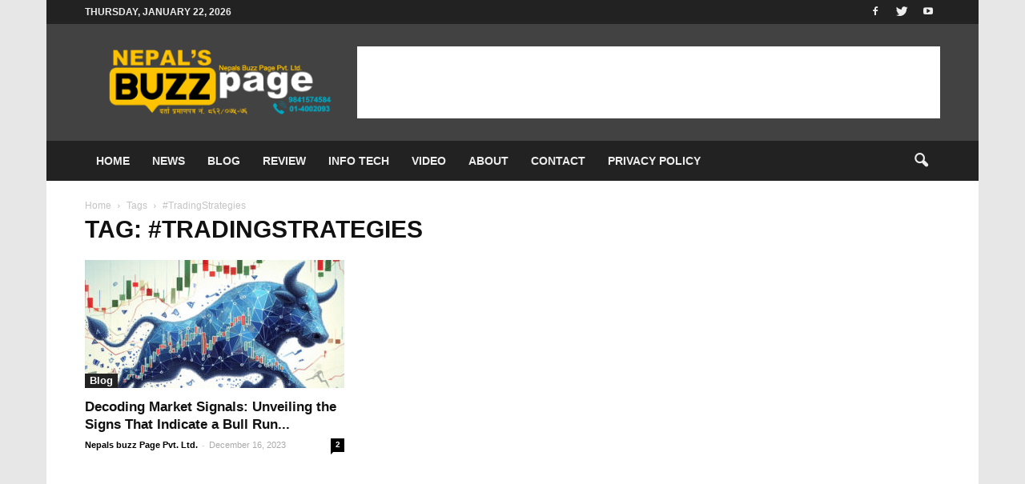

--- FILE ---
content_type: text/html; charset=UTF-8
request_url: https://nepalsbuzzpage.com/tag/tradingstrategies/
body_size: 16039
content:
<!doctype html >
<!--[if IE 8]>    <html class="ie8" lang="en"> <![endif]-->
<!--[if IE 9]>    <html class="ie9" lang="en"> <![endif]-->
<!--[if gt IE 8]><!--> <html lang="en-US"> <!--<![endif]-->
<head>
	
<!-- Google tag (gtag.js) -->
<script async src="https://www.googletagmanager.com/gtag/js?id=G-TSL2CVNCG6"></script>
<script>
  window.dataLayer = window.dataLayer || [];
  function gtag(){dataLayer.push(arguments);}
  gtag('js', new Date());

  gtag('config', 'G-TSL2CVNCG6');
</script>

<script async="async" src="//pagead2.googlesyndication.com/pagead/js/adsbygoogle.js"></script>
<script>
  (adsbygoogle = window.adsbygoogle || []).push({
    google_ad_client: "ca-pub-8244104146990292",
    enable_page_level_ads: true
  });
</script>
<script data-ad-client="ca-pub-8244104146990292" async="async" src="https://pagead2.googlesyndication.com/pagead/js/adsbygoogle.js"></script>
	
    <title>#TradingStrategies | Nepals Buzz Pages</title>
    <meta charset="UTF-8" />
    <meta name="viewport" content="width=device-width, initial-scale=1.0">
    <link rel="pingback" href="https://nepalsbuzzpage.com/xmlrpc.php" />
     <link rel="stylesheet" href="https://nepalsbuzzpage.com/wp-content/themes/nepalsbuzz/nepalsbuzz.css" media="screen" type="text/css" />
    <meta name='robots' content='max-image-preview:large' />
<link rel="icon" type="image/png" href="http://www.nepalsbuzzpage.com/wp-content/uploads/2017/03/favicon.png"><link rel='dns-prefetch' href='//fonts.googleapis.com' />
<link rel="alternate" type="application/rss+xml" title="Nepals Buzz Pages &raquo; Feed" href="https://nepalsbuzzpage.com/feed/" />
<link rel="alternate" type="application/rss+xml" title="Nepals Buzz Pages &raquo; Comments Feed" href="https://nepalsbuzzpage.com/comments/feed/" />
<link rel="alternate" type="application/rss+xml" title="Nepals Buzz Pages &raquo; #TradingStrategies Tag Feed" href="https://nepalsbuzzpage.com/tag/tradingstrategies/feed/" />
<script type="text/javascript">
window._wpemojiSettings = {"baseUrl":"https:\/\/s.w.org\/images\/core\/emoji\/14.0.0\/72x72\/","ext":".png","svgUrl":"https:\/\/s.w.org\/images\/core\/emoji\/14.0.0\/svg\/","svgExt":".svg","source":{"concatemoji":"https:\/\/nepalsbuzzpage.com\/wp-includes\/js\/wp-emoji-release.min.js?ver=6.2.8"}};
/*! This file is auto-generated */
!function(e,a,t){var n,r,o,i=a.createElement("canvas"),p=i.getContext&&i.getContext("2d");function s(e,t){p.clearRect(0,0,i.width,i.height),p.fillText(e,0,0);e=i.toDataURL();return p.clearRect(0,0,i.width,i.height),p.fillText(t,0,0),e===i.toDataURL()}function c(e){var t=a.createElement("script");t.src=e,t.defer=t.type="text/javascript",a.getElementsByTagName("head")[0].appendChild(t)}for(o=Array("flag","emoji"),t.supports={everything:!0,everythingExceptFlag:!0},r=0;r<o.length;r++)t.supports[o[r]]=function(e){if(p&&p.fillText)switch(p.textBaseline="top",p.font="600 32px Arial",e){case"flag":return s("\ud83c\udff3\ufe0f\u200d\u26a7\ufe0f","\ud83c\udff3\ufe0f\u200b\u26a7\ufe0f")?!1:!s("\ud83c\uddfa\ud83c\uddf3","\ud83c\uddfa\u200b\ud83c\uddf3")&&!s("\ud83c\udff4\udb40\udc67\udb40\udc62\udb40\udc65\udb40\udc6e\udb40\udc67\udb40\udc7f","\ud83c\udff4\u200b\udb40\udc67\u200b\udb40\udc62\u200b\udb40\udc65\u200b\udb40\udc6e\u200b\udb40\udc67\u200b\udb40\udc7f");case"emoji":return!s("\ud83e\udef1\ud83c\udffb\u200d\ud83e\udef2\ud83c\udfff","\ud83e\udef1\ud83c\udffb\u200b\ud83e\udef2\ud83c\udfff")}return!1}(o[r]),t.supports.everything=t.supports.everything&&t.supports[o[r]],"flag"!==o[r]&&(t.supports.everythingExceptFlag=t.supports.everythingExceptFlag&&t.supports[o[r]]);t.supports.everythingExceptFlag=t.supports.everythingExceptFlag&&!t.supports.flag,t.DOMReady=!1,t.readyCallback=function(){t.DOMReady=!0},t.supports.everything||(n=function(){t.readyCallback()},a.addEventListener?(a.addEventListener("DOMContentLoaded",n,!1),e.addEventListener("load",n,!1)):(e.attachEvent("onload",n),a.attachEvent("onreadystatechange",function(){"complete"===a.readyState&&t.readyCallback()})),(e=t.source||{}).concatemoji?c(e.concatemoji):e.wpemoji&&e.twemoji&&(c(e.twemoji),c(e.wpemoji)))}(window,document,window._wpemojiSettings);
</script>
<style type="text/css">
img.wp-smiley,
img.emoji {
	display: inline !important;
	border: none !important;
	box-shadow: none !important;
	height: 1em !important;
	width: 1em !important;
	margin: 0 0.07em !important;
	vertical-align: -0.1em !important;
	background: none !important;
	padding: 0 !important;
}
</style>
	<link rel='stylesheet' id='wp-block-library-css' href='https://nepalsbuzzpage.com/wp-includes/css/dist/block-library/style.min.css?ver=6.2.8' type='text/css' media='all' />
<link rel='stylesheet' id='classic-theme-styles-css' href='https://nepalsbuzzpage.com/wp-includes/css/classic-themes.min.css?ver=6.2.8' type='text/css' media='all' />
<style id='global-styles-inline-css' type='text/css'>
body{--wp--preset--color--black: #000000;--wp--preset--color--cyan-bluish-gray: #abb8c3;--wp--preset--color--white: #ffffff;--wp--preset--color--pale-pink: #f78da7;--wp--preset--color--vivid-red: #cf2e2e;--wp--preset--color--luminous-vivid-orange: #ff6900;--wp--preset--color--luminous-vivid-amber: #fcb900;--wp--preset--color--light-green-cyan: #7bdcb5;--wp--preset--color--vivid-green-cyan: #00d084;--wp--preset--color--pale-cyan-blue: #8ed1fc;--wp--preset--color--vivid-cyan-blue: #0693e3;--wp--preset--color--vivid-purple: #9b51e0;--wp--preset--gradient--vivid-cyan-blue-to-vivid-purple: linear-gradient(135deg,rgba(6,147,227,1) 0%,rgb(155,81,224) 100%);--wp--preset--gradient--light-green-cyan-to-vivid-green-cyan: linear-gradient(135deg,rgb(122,220,180) 0%,rgb(0,208,130) 100%);--wp--preset--gradient--luminous-vivid-amber-to-luminous-vivid-orange: linear-gradient(135deg,rgba(252,185,0,1) 0%,rgba(255,105,0,1) 100%);--wp--preset--gradient--luminous-vivid-orange-to-vivid-red: linear-gradient(135deg,rgba(255,105,0,1) 0%,rgb(207,46,46) 100%);--wp--preset--gradient--very-light-gray-to-cyan-bluish-gray: linear-gradient(135deg,rgb(238,238,238) 0%,rgb(169,184,195) 100%);--wp--preset--gradient--cool-to-warm-spectrum: linear-gradient(135deg,rgb(74,234,220) 0%,rgb(151,120,209) 20%,rgb(207,42,186) 40%,rgb(238,44,130) 60%,rgb(251,105,98) 80%,rgb(254,248,76) 100%);--wp--preset--gradient--blush-light-purple: linear-gradient(135deg,rgb(255,206,236) 0%,rgb(152,150,240) 100%);--wp--preset--gradient--blush-bordeaux: linear-gradient(135deg,rgb(254,205,165) 0%,rgb(254,45,45) 50%,rgb(107,0,62) 100%);--wp--preset--gradient--luminous-dusk: linear-gradient(135deg,rgb(255,203,112) 0%,rgb(199,81,192) 50%,rgb(65,88,208) 100%);--wp--preset--gradient--pale-ocean: linear-gradient(135deg,rgb(255,245,203) 0%,rgb(182,227,212) 50%,rgb(51,167,181) 100%);--wp--preset--gradient--electric-grass: linear-gradient(135deg,rgb(202,248,128) 0%,rgb(113,206,126) 100%);--wp--preset--gradient--midnight: linear-gradient(135deg,rgb(2,3,129) 0%,rgb(40,116,252) 100%);--wp--preset--duotone--dark-grayscale: url('#wp-duotone-dark-grayscale');--wp--preset--duotone--grayscale: url('#wp-duotone-grayscale');--wp--preset--duotone--purple-yellow: url('#wp-duotone-purple-yellow');--wp--preset--duotone--blue-red: url('#wp-duotone-blue-red');--wp--preset--duotone--midnight: url('#wp-duotone-midnight');--wp--preset--duotone--magenta-yellow: url('#wp-duotone-magenta-yellow');--wp--preset--duotone--purple-green: url('#wp-duotone-purple-green');--wp--preset--duotone--blue-orange: url('#wp-duotone-blue-orange');--wp--preset--font-size--small: 13px;--wp--preset--font-size--medium: 20px;--wp--preset--font-size--large: 36px;--wp--preset--font-size--x-large: 42px;--wp--preset--spacing--20: 0.44rem;--wp--preset--spacing--30: 0.67rem;--wp--preset--spacing--40: 1rem;--wp--preset--spacing--50: 1.5rem;--wp--preset--spacing--60: 2.25rem;--wp--preset--spacing--70: 3.38rem;--wp--preset--spacing--80: 5.06rem;--wp--preset--shadow--natural: 6px 6px 9px rgba(0, 0, 0, 0.2);--wp--preset--shadow--deep: 12px 12px 50px rgba(0, 0, 0, 0.4);--wp--preset--shadow--sharp: 6px 6px 0px rgba(0, 0, 0, 0.2);--wp--preset--shadow--outlined: 6px 6px 0px -3px rgba(255, 255, 255, 1), 6px 6px rgba(0, 0, 0, 1);--wp--preset--shadow--crisp: 6px 6px 0px rgba(0, 0, 0, 1);}:where(.is-layout-flex){gap: 0.5em;}body .is-layout-flow > .alignleft{float: left;margin-inline-start: 0;margin-inline-end: 2em;}body .is-layout-flow > .alignright{float: right;margin-inline-start: 2em;margin-inline-end: 0;}body .is-layout-flow > .aligncenter{margin-left: auto !important;margin-right: auto !important;}body .is-layout-constrained > .alignleft{float: left;margin-inline-start: 0;margin-inline-end: 2em;}body .is-layout-constrained > .alignright{float: right;margin-inline-start: 2em;margin-inline-end: 0;}body .is-layout-constrained > .aligncenter{margin-left: auto !important;margin-right: auto !important;}body .is-layout-constrained > :where(:not(.alignleft):not(.alignright):not(.alignfull)){max-width: var(--wp--style--global--content-size);margin-left: auto !important;margin-right: auto !important;}body .is-layout-constrained > .alignwide{max-width: var(--wp--style--global--wide-size);}body .is-layout-flex{display: flex;}body .is-layout-flex{flex-wrap: wrap;align-items: center;}body .is-layout-flex > *{margin: 0;}:where(.wp-block-columns.is-layout-flex){gap: 2em;}.has-black-color{color: var(--wp--preset--color--black) !important;}.has-cyan-bluish-gray-color{color: var(--wp--preset--color--cyan-bluish-gray) !important;}.has-white-color{color: var(--wp--preset--color--white) !important;}.has-pale-pink-color{color: var(--wp--preset--color--pale-pink) !important;}.has-vivid-red-color{color: var(--wp--preset--color--vivid-red) !important;}.has-luminous-vivid-orange-color{color: var(--wp--preset--color--luminous-vivid-orange) !important;}.has-luminous-vivid-amber-color{color: var(--wp--preset--color--luminous-vivid-amber) !important;}.has-light-green-cyan-color{color: var(--wp--preset--color--light-green-cyan) !important;}.has-vivid-green-cyan-color{color: var(--wp--preset--color--vivid-green-cyan) !important;}.has-pale-cyan-blue-color{color: var(--wp--preset--color--pale-cyan-blue) !important;}.has-vivid-cyan-blue-color{color: var(--wp--preset--color--vivid-cyan-blue) !important;}.has-vivid-purple-color{color: var(--wp--preset--color--vivid-purple) !important;}.has-black-background-color{background-color: var(--wp--preset--color--black) !important;}.has-cyan-bluish-gray-background-color{background-color: var(--wp--preset--color--cyan-bluish-gray) !important;}.has-white-background-color{background-color: var(--wp--preset--color--white) !important;}.has-pale-pink-background-color{background-color: var(--wp--preset--color--pale-pink) !important;}.has-vivid-red-background-color{background-color: var(--wp--preset--color--vivid-red) !important;}.has-luminous-vivid-orange-background-color{background-color: var(--wp--preset--color--luminous-vivid-orange) !important;}.has-luminous-vivid-amber-background-color{background-color: var(--wp--preset--color--luminous-vivid-amber) !important;}.has-light-green-cyan-background-color{background-color: var(--wp--preset--color--light-green-cyan) !important;}.has-vivid-green-cyan-background-color{background-color: var(--wp--preset--color--vivid-green-cyan) !important;}.has-pale-cyan-blue-background-color{background-color: var(--wp--preset--color--pale-cyan-blue) !important;}.has-vivid-cyan-blue-background-color{background-color: var(--wp--preset--color--vivid-cyan-blue) !important;}.has-vivid-purple-background-color{background-color: var(--wp--preset--color--vivid-purple) !important;}.has-black-border-color{border-color: var(--wp--preset--color--black) !important;}.has-cyan-bluish-gray-border-color{border-color: var(--wp--preset--color--cyan-bluish-gray) !important;}.has-white-border-color{border-color: var(--wp--preset--color--white) !important;}.has-pale-pink-border-color{border-color: var(--wp--preset--color--pale-pink) !important;}.has-vivid-red-border-color{border-color: var(--wp--preset--color--vivid-red) !important;}.has-luminous-vivid-orange-border-color{border-color: var(--wp--preset--color--luminous-vivid-orange) !important;}.has-luminous-vivid-amber-border-color{border-color: var(--wp--preset--color--luminous-vivid-amber) !important;}.has-light-green-cyan-border-color{border-color: var(--wp--preset--color--light-green-cyan) !important;}.has-vivid-green-cyan-border-color{border-color: var(--wp--preset--color--vivid-green-cyan) !important;}.has-pale-cyan-blue-border-color{border-color: var(--wp--preset--color--pale-cyan-blue) !important;}.has-vivid-cyan-blue-border-color{border-color: var(--wp--preset--color--vivid-cyan-blue) !important;}.has-vivid-purple-border-color{border-color: var(--wp--preset--color--vivid-purple) !important;}.has-vivid-cyan-blue-to-vivid-purple-gradient-background{background: var(--wp--preset--gradient--vivid-cyan-blue-to-vivid-purple) !important;}.has-light-green-cyan-to-vivid-green-cyan-gradient-background{background: var(--wp--preset--gradient--light-green-cyan-to-vivid-green-cyan) !important;}.has-luminous-vivid-amber-to-luminous-vivid-orange-gradient-background{background: var(--wp--preset--gradient--luminous-vivid-amber-to-luminous-vivid-orange) !important;}.has-luminous-vivid-orange-to-vivid-red-gradient-background{background: var(--wp--preset--gradient--luminous-vivid-orange-to-vivid-red) !important;}.has-very-light-gray-to-cyan-bluish-gray-gradient-background{background: var(--wp--preset--gradient--very-light-gray-to-cyan-bluish-gray) !important;}.has-cool-to-warm-spectrum-gradient-background{background: var(--wp--preset--gradient--cool-to-warm-spectrum) !important;}.has-blush-light-purple-gradient-background{background: var(--wp--preset--gradient--blush-light-purple) !important;}.has-blush-bordeaux-gradient-background{background: var(--wp--preset--gradient--blush-bordeaux) !important;}.has-luminous-dusk-gradient-background{background: var(--wp--preset--gradient--luminous-dusk) !important;}.has-pale-ocean-gradient-background{background: var(--wp--preset--gradient--pale-ocean) !important;}.has-electric-grass-gradient-background{background: var(--wp--preset--gradient--electric-grass) !important;}.has-midnight-gradient-background{background: var(--wp--preset--gradient--midnight) !important;}.has-small-font-size{font-size: var(--wp--preset--font-size--small) !important;}.has-medium-font-size{font-size: var(--wp--preset--font-size--medium) !important;}.has-large-font-size{font-size: var(--wp--preset--font-size--large) !important;}.has-x-large-font-size{font-size: var(--wp--preset--font-size--x-large) !important;}
.wp-block-navigation a:where(:not(.wp-element-button)){color: inherit;}
:where(.wp-block-columns.is-layout-flex){gap: 2em;}
.wp-block-pullquote{font-size: 1.5em;line-height: 1.6;}
</style>
<link rel='stylesheet' id='Rich_Web_Video_Slider-css' href='https://nepalsbuzzpage.com/wp-content/plugins/slider-video/Style/Rich-Web-Video-Slider-Widget.css?ver=6.2.8' type='text/css' media='all' />
<link rel='stylesheet' id='fontawesomeSl-css-css' href='https://nepalsbuzzpage.com/wp-content/plugins/slider-video/Style/richwebicons.css?ver=6.2.8' type='text/css' media='all' />
<link rel='stylesheet' id='google_font_roboto-css' href='https://fonts.googleapis.com/css?family=Roboto%3A500%2C400italic%2C700%2C900%2C500italic%2C400%2C300&#038;ver=6.2.8' type='text/css' media='all' />
<link rel='stylesheet' id='google-fonts-style-css' href='https://fonts.googleapis.com/css?family=Open+Sans%3A400%2C700&#038;ver=6.2.8' type='text/css' media='all' />
<link rel='stylesheet' id='js_composer_front-css' href='https://nepalsbuzzpage.com/wp-content/plugins/js_composer/assets/css/js_composer.min.css?ver=5.0.1' type='text/css' media='all' />
<link rel='stylesheet' id='td-theme-css' href='https://nepalsbuzzpage.com/wp-content/themes/nepalsbuzz/style.css?ver=7.5' type='text/css' media='all' />
<script type='text/javascript' src='https://nepalsbuzzpage.com/wp-includes/js/jquery/jquery.min.js?ver=3.6.4' id='jquery-core-js'></script>
<script type='text/javascript' src='https://nepalsbuzzpage.com/wp-includes/js/jquery/jquery-migrate.min.js?ver=3.4.0' id='jquery-migrate-js'></script>
<script type='text/javascript' src='https://nepalsbuzzpage.com/wp-includes/js/jquery/ui/core.min.js?ver=1.13.2' id='jquery-ui-core-js'></script>
<script type='text/javascript' id='Rich_Web_Video_Slider-js-extra'>
/* <![CDATA[ */
var object = {"ajaxurl":"https:\/\/nepalsbuzzpage.com\/wp-admin\/admin-ajax.php"};
/* ]]> */
</script>
<script type='text/javascript' src='https://nepalsbuzzpage.com/wp-content/plugins/slider-video/Scripts/Rich-Web-Video-Slider-Widget.js?ver=6.2.8' id='Rich_Web_Video_Slider-js'></script>
<link rel="https://api.w.org/" href="https://nepalsbuzzpage.com/wp-json/" /><link rel="alternate" type="application/json" href="https://nepalsbuzzpage.com/wp-json/wp/v2/tags/454" /><link rel="EditURI" type="application/rsd+xml" title="RSD" href="https://nepalsbuzzpage.com/xmlrpc.php?rsd" />
<link rel="wlwmanifest" type="application/wlwmanifest+xml" href="https://nepalsbuzzpage.com/wp-includes/wlwmanifest.xml" />
<meta name="generator" content="WordPress 6.2.8" />
<!--[if lt IE 9]><script src="https://html5shim.googlecode.com/svn/trunk/html5.js"></script><![endif]-->
    <meta name="generator" content="Powered by Visual Composer - drag and drop page builder for WordPress."/>
<!--[if lte IE 9]><link rel="stylesheet" type="text/css" href="https://nepalsbuzzpage.com/wp-content/plugins/js_composer/assets/css/vc_lte_ie9.min.css" media="screen"><![endif]-->
<!-- JS generated by theme -->

<script>
    
    

	    var tdBlocksArray = []; //here we store all the items for the current page

	    //td_block class - each ajax block uses a object of this class for requests
	    function tdBlock() {
		    this.id = '';
		    this.block_type = 1; //block type id (1-234 etc)
		    this.atts = '';
		    this.td_column_number = '';
		    this.td_current_page = 1; //
		    this.post_count = 0; //from wp
		    this.found_posts = 0; //from wp
		    this.max_num_pages = 0; //from wp
		    this.td_filter_value = ''; //current live filter value
		    this.is_ajax_running = false;
		    this.td_user_action = ''; // load more or infinite loader (used by the animation)
		    this.header_color = '';
		    this.ajax_pagination_infinite_stop = ''; //show load more at page x
	    }


        // td_js_generator - mini detector
        (function(){
            var htmlTag = document.getElementsByTagName("html")[0];

            if ( navigator.userAgent.indexOf("MSIE 10.0") > -1 ) {
                htmlTag.className += ' ie10';
            }

            if ( !!navigator.userAgent.match(/Trident.*rv\:11\./) ) {
                htmlTag.className += ' ie11';
            }

            if ( /(iPad|iPhone|iPod)/g.test(navigator.userAgent) ) {
                htmlTag.className += ' td-md-is-ios';
            }

            var user_agent = navigator.userAgent.toLowerCase();
            if ( user_agent.indexOf("android") > -1 ) {
                htmlTag.className += ' td-md-is-android';
            }

            if ( -1 !== navigator.userAgent.indexOf('Mac OS X')  ) {
                htmlTag.className += ' td-md-is-os-x';
            }

            if ( /chrom(e|ium)/.test(navigator.userAgent.toLowerCase()) ) {
               htmlTag.className += ' td-md-is-chrome';
            }

            if ( -1 !== navigator.userAgent.indexOf('Firefox') ) {
                htmlTag.className += ' td-md-is-firefox';
            }

            if ( -1 !== navigator.userAgent.indexOf('Safari') && -1 === navigator.userAgent.indexOf('Chrome') ) {
                htmlTag.className += ' td-md-is-safari';
            }

            if( -1 !== navigator.userAgent.indexOf('IEMobile') ){
                htmlTag.className += ' td-md-is-iemobile';
            }

        })();




        var tdLocalCache = {};

        ( function () {
            "use strict";

            tdLocalCache = {
                data: {},
                remove: function (resource_id) {
                    delete tdLocalCache.data[resource_id];
                },
                exist: function (resource_id) {
                    return tdLocalCache.data.hasOwnProperty(resource_id) && tdLocalCache.data[resource_id] !== null;
                },
                get: function (resource_id) {
                    return tdLocalCache.data[resource_id];
                },
                set: function (resource_id, cachedData) {
                    tdLocalCache.remove(resource_id);
                    tdLocalCache.data[resource_id] = cachedData;
                }
            };
        })();

    
    
var td_viewport_interval_list=[{"limitBottom":767,"sidebarWidth":228},{"limitBottom":1018,"sidebarWidth":300},{"limitBottom":1140,"sidebarWidth":324}];
var td_animation_stack_effect="type0";
var tds_animation_stack=true;
var td_animation_stack_specific_selectors=".entry-thumb, img";
var td_animation_stack_general_selectors=".td-animation-stack img, .post img";
var td_ajax_url="https:\/\/nepalsbuzzpage.com\/wp-admin\/admin-ajax.php?td_theme_name=Nepalsbuzz&v=7.5";
var td_get_template_directory_uri="https:\/\/nepalsbuzzpage.com\/wp-content\/themes\/nepalsbuzz";
var tds_snap_menu="smart_snap_always";
var tds_logo_on_sticky="show";
var tds_header_style="3";
var td_please_wait="Please wait...";
var td_email_user_pass_incorrect="User or password incorrect!";
var td_email_user_incorrect="Email or username incorrect!";
var td_email_incorrect="Email incorrect!";
var tds_more_articles_on_post_enable="";
var tds_more_articles_on_post_time_to_wait="";
var tds_more_articles_on_post_pages_distance_from_top=0;
var tds_theme_color_site_wide="#ffc300";
var tds_smart_sidebar="enabled";
var tdThemeName="Nepalsbuzz";
var td_magnific_popup_translation_tPrev="Previous (Left arrow key)";
var td_magnific_popup_translation_tNext="Next (Right arrow key)";
var td_magnific_popup_translation_tCounter="%curr% of %total%";
var td_magnific_popup_translation_ajax_tError="The content from %url% could not be loaded.";
var td_magnific_popup_translation_image_tError="The image #%curr% could not be loaded.";
var td_ad_background_click_link="";
var td_ad_background_click_target="";
</script>


<!-- Header style compiled by theme -->

<style>
    

body {
	background-color:#e7e7e7;
}
.td-header-wrap .black-menu .sf-menu > .current-menu-item > a,
    .td-header-wrap .black-menu .sf-menu > .current-menu-ancestor > a,
    .td-header-wrap .black-menu .sf-menu > .current-category-ancestor > a,
    .td-header-wrap .black-menu .sf-menu > li > a:hover,
    .td-header-wrap .black-menu .sf-menu > .sfHover > a,
    .td-header-style-12 .td-header-menu-wrap-full,
    .sf-menu > .current-menu-item > a:after,
    .sf-menu > .current-menu-ancestor > a:after,
    .sf-menu > .current-category-ancestor > a:after,
    .sf-menu > li:hover > a:after,
    .sf-menu > .sfHover > a:after,
    .sf-menu ul .td-menu-item > a:hover,
    .sf-menu ul .sfHover > a,
    .sf-menu ul .current-menu-ancestor > a,
    .sf-menu ul .current-category-ancestor > a,
    .sf-menu ul .current-menu-item > a,
    .td-header-style-12 .td-affix,
    .header-search-wrap .td-drop-down-search:after,
    .header-search-wrap .td-drop-down-search .btn:hover,
    input[type=submit]:hover,
    .td-read-more a,
    .td-post-category:hover,
    .td-grid-style-1.td-hover-1 .td-big-grid-post:hover .td-post-category,
    .td-grid-style-5.td-hover-1 .td-big-grid-post:hover .td-post-category,
    .td_top_authors .td-active .td-author-post-count,
    .td_top_authors .td-active .td-author-comments-count,
    .td_top_authors .td_mod_wrap:hover .td-author-post-count,
    .td_top_authors .td_mod_wrap:hover .td-author-comments-count,
    .td-404-sub-sub-title a:hover,
    .td-search-form-widget .wpb_button:hover,
    .td-rating-bar-wrap div,
    .td_category_template_3 .td-current-sub-category,
    .dropcap,
    .td_wrapper_video_playlist .td_video_controls_playlist_wrapper,
    .wpb_default,
    .wpb_default:hover,
    .td-left-smart-list:hover,
    .td-right-smart-list:hover,
    .woocommerce-checkout .woocommerce input.button:hover,
    .woocommerce-page .woocommerce a.button:hover,
    .woocommerce-account div.woocommerce .button:hover,
    #bbpress-forums button:hover,
    .bbp_widget_login .button:hover,
    .td-footer-wrapper .td-post-category,
    .td-footer-wrapper .widget_product_search input[type="submit"]:hover,
    .woocommerce .product a.button:hover,
    .woocommerce .product #respond input#submit:hover,
    .woocommerce .checkout input#place_order:hover,
    .woocommerce .woocommerce.widget .button:hover,
    .single-product .product .summary .cart .button:hover,
    .woocommerce-cart .woocommerce table.cart .button:hover,
    .woocommerce-cart .woocommerce .shipping-calculator-form .button:hover,
    .td-next-prev-wrap a:hover,
    .td-load-more-wrap a:hover,
    .td-post-small-box a:hover,
    .page-nav .current,
    .page-nav:first-child > div,
    .td_category_template_8 .td-category-header .td-category a.td-current-sub-category,
    .td_category_template_4 .td-category-siblings .td-category a:hover,
    #bbpress-forums .bbp-pagination .current,
    #bbpress-forums #bbp-single-user-details #bbp-user-navigation li.current a,
    .td-theme-slider:hover .slide-meta-cat a,
    a.vc_btn-black:hover,
    .td-trending-now-wrapper:hover .td-trending-now-title,
    .td-scroll-up,
    .td-smart-list-button:hover,
    .td-weather-information:before,
    .td-weather-week:before,
    .td_block_exchange .td-exchange-header:before,
    .td_block_big_grid_9.td-grid-style-1 .td-post-category,
    .td_block_big_grid_9.td-grid-style-5 .td-post-category,
    .td-grid-style-6.td-hover-1 .td-module-thumb:after {
        background-color: #ffc300;
    }

    .woocommerce .woocommerce-message .button:hover,
    .woocommerce .woocommerce-error .button:hover,
    .woocommerce .woocommerce-info .button:hover {
        background-color: #ffc300 !important;
    }

    .woocommerce .product .onsale,
    .woocommerce.widget .ui-slider .ui-slider-handle {
        background: none #ffc300;
    }

    .woocommerce.widget.widget_layered_nav_filters ul li a {
        background: none repeat scroll 0 0 #ffc300 !important;
    }

    a,
    cite a:hover,
    .td_mega_menu_sub_cats .cur-sub-cat,
    .td-mega-span h3 a:hover,
    .td_mod_mega_menu:hover .entry-title a,
    .header-search-wrap .result-msg a:hover,
    .top-header-menu li a:hover,
    .top-header-menu .current-menu-item > a,
    .top-header-menu .current-menu-ancestor > a,
    .top-header-menu .current-category-ancestor > a,
    .td-social-icon-wrap > a:hover,
    .td-header-sp-top-widget .td-social-icon-wrap a:hover,
    .td-page-content blockquote p,
    .td-post-content blockquote p,
    .mce-content-body blockquote p,
    .comment-content blockquote p,
    .wpb_text_column blockquote p,
    .td_block_text_with_title blockquote p,
    .td_module_wrap:hover .entry-title a,
    .td-subcat-filter .td-subcat-list a:hover,
    .td-subcat-filter .td-subcat-dropdown a:hover,
    .td_quote_on_blocks,
    .dropcap2,
    .dropcap3,
    .td_top_authors .td-active .td-authors-name a,
    .td_top_authors .td_mod_wrap:hover .td-authors-name a,
    .td-post-next-prev-content a:hover,
    .author-box-wrap .td-author-social a:hover,
    .td-author-name a:hover,
    .td-author-url a:hover,
    .td_mod_related_posts:hover h3 > a,
    .td-post-template-11 .td-related-title .td-related-left:hover,
    .td-post-template-11 .td-related-title .td-related-right:hover,
    .td-post-template-11 .td-related-title .td-cur-simple-item,
    .td-post-template-11 .td_block_related_posts .td-next-prev-wrap a:hover,
    .comment-reply-link:hover,
    .logged-in-as a:hover,
    #cancel-comment-reply-link:hover,
    .td-search-query,
    .td-category-header .td-pulldown-category-filter-link:hover,
    .td-category-siblings .td-subcat-dropdown a:hover,
    .td-category-siblings .td-subcat-dropdown a.td-current-sub-category,
    .widget a:hover,
    .widget_calendar tfoot a:hover,
    .woocommerce a.added_to_cart:hover,
    #bbpress-forums li.bbp-header .bbp-reply-content span a:hover,
    #bbpress-forums .bbp-forum-freshness a:hover,
    #bbpress-forums .bbp-topic-freshness a:hover,
    #bbpress-forums .bbp-forums-list li a:hover,
    #bbpress-forums .bbp-forum-title:hover,
    #bbpress-forums .bbp-topic-permalink:hover,
    #bbpress-forums .bbp-topic-started-by a:hover,
    #bbpress-forums .bbp-topic-started-in a:hover,
    #bbpress-forums .bbp-body .super-sticky li.bbp-topic-title .bbp-topic-permalink,
    #bbpress-forums .bbp-body .sticky li.bbp-topic-title .bbp-topic-permalink,
    .widget_display_replies .bbp-author-name,
    .widget_display_topics .bbp-author-name,
    .footer-text-wrap .footer-email-wrap a,
    .td-subfooter-menu li a:hover,
    .footer-social-wrap a:hover,
    a.vc_btn-black:hover,
    .td-smart-list-dropdown-wrap .td-smart-list-button:hover,
    .td_module_17 .td-read-more a:hover,
    .td_module_18 .td-read-more a:hover,
    .td_module_19 .td-post-author-name a:hover,
    .td-instagram-user a {
        color: #ffc300;
    }

    a.vc_btn-black.vc_btn_square_outlined:hover,
    a.vc_btn-black.vc_btn_outlined:hover,
    .td-mega-menu-page .wpb_content_element ul li a:hover {
        color: #ffc300 !important;
    }

    .td-next-prev-wrap a:hover,
    .td-load-more-wrap a:hover,
    .td-post-small-box a:hover,
    .page-nav .current,
    .page-nav:first-child > div,
    .td_category_template_8 .td-category-header .td-category a.td-current-sub-category,
    .td_category_template_4 .td-category-siblings .td-category a:hover,
    #bbpress-forums .bbp-pagination .current,
    .post .td_quote_box,
    .page .td_quote_box,
    a.vc_btn-black:hover {
        border-color: #ffc300;
    }

    .td_wrapper_video_playlist .td_video_currently_playing:after {
        border-color: #ffc300 !important;
    }

    .header-search-wrap .td-drop-down-search:before {
        border-color: transparent transparent #ffc300 transparent;
    }

    .block-title > span,
    .block-title > a,
    .block-title > label,
    .widgettitle,
    .widgettitle:after,
    .td-trending-now-title,
    .td-trending-now-wrapper:hover .td-trending-now-title,
    .wpb_tabs li.ui-tabs-active a,
    .wpb_tabs li:hover a,
    .vc_tta-container .vc_tta-color-grey.vc_tta-tabs-position-top.vc_tta-style-classic .vc_tta-tabs-container .vc_tta-tab.vc_active > a,
    .vc_tta-container .vc_tta-color-grey.vc_tta-tabs-position-top.vc_tta-style-classic .vc_tta-tabs-container .vc_tta-tab:hover > a,
    .td-related-title .td-cur-simple-item,
    .woocommerce .product .products h2,
    .td-subcat-filter .td-subcat-dropdown:hover .td-subcat-more {
    	background-color: #ffc300;
    }

    .woocommerce div.product .woocommerce-tabs ul.tabs li.active {
    	background-color: #ffc300 !important;
    }

    .block-title,
    .td-related-title,
    .wpb_tabs .wpb_tabs_nav,
    .vc_tta-container .vc_tta-color-grey.vc_tta-tabs-position-top.vc_tta-style-classic .vc_tta-tabs-container,
    .woocommerce div.product .woocommerce-tabs ul.tabs:before {
        border-color: #ffc300;
    }
    .td_block_wrap .td-subcat-item .td-cur-simple-item {
	    color: #ffc300;
	}


    
    .td-grid-style-4 .entry-title
    {
        background-color: rgba(255, 195, 0, 0.7);
    }

    
    .block-title > span,
    .block-title > span > a,
    .block-title > a,
    .block-title > label,
    .widgettitle,
    .widgettitle:after,
    .td-trending-now-title,
    .td-trending-now-wrapper:hover .td-trending-now-title,
    .wpb_tabs li.ui-tabs-active a,
    .wpb_tabs li:hover a,
    .vc_tta-container .vc_tta-color-grey.vc_tta-tabs-position-top.vc_tta-style-classic .vc_tta-tabs-container .vc_tta-tab.vc_active > a,
    .vc_tta-container .vc_tta-color-grey.vc_tta-tabs-position-top.vc_tta-style-classic .vc_tta-tabs-container .vc_tta-tab:hover > a,
    .td-related-title .td-cur-simple-item,
    .woocommerce .product .products h2,
    .td-subcat-filter .td-subcat-dropdown:hover .td-subcat-more,
    .td-weather-information:before,
    .td-weather-week:before,
    .td_block_exchange .td-exchange-header:before {
        background-color: #424242;
    }

    .woocommerce div.product .woocommerce-tabs ul.tabs li.active {
    	background-color: #424242 !important;
    }

    .block-title,
    .td-related-title,
    .wpb_tabs .wpb_tabs_nav,
    .vc_tta-container .vc_tta-color-grey.vc_tta-tabs-position-top.vc_tta-style-classic .vc_tta-tabs-container,
    .woocommerce div.product .woocommerce-tabs ul.tabs:before {
        border-color: #424242;
    }

    
    .td-header-wrap .td-header-top-menu-full,
    .td-header-wrap .top-header-menu .sub-menu {
        background-color: #222222;
    }
    .td-header-style-8 .td-header-top-menu-full {
        background-color: transparent;
    }
    .td-header-style-8 .td-header-top-menu-full .td-header-top-menu {
        background-color: #222222;
        padding-left: 15px;
        padding-right: 15px;
    }

    .td-header-wrap .td-header-top-menu-full .td-header-top-menu,
    .td-header-wrap .td-header-top-menu-full {
        border-bottom: none;
    }


    
    .td-header-top-menu,
    .td-header-top-menu a,
    .td-header-wrap .td-header-top-menu-full .td-header-top-menu,
    .td-header-wrap .td-header-top-menu-full a,
    .td-header-style-8 .td-header-top-menu,
    .td-header-style-8 .td-header-top-menu a {
        color: #ededed;
    }

    
    .top-header-menu .current-menu-item > a,
    .top-header-menu .current-menu-ancestor > a,
    .top-header-menu .current-category-ancestor > a,
    .top-header-menu li a:hover {
        color: #f4511e;
    }

    
    .td-header-wrap .td-header-sp-top-widget .td-icon-font {
        color: #ededed;
    }

    
    .td-header-wrap .td-header-sp-top-widget i.td-icon-font:hover {
        color: #f4511e;
    }


    
    .td-header-wrap .td-header-menu-wrap-full,
    .sf-menu > .current-menu-ancestor > a,
    .sf-menu > .current-category-ancestor > a,
    .td-header-menu-wrap.td-affix,
    .td-header-style-3 .td-header-main-menu,
    .td-header-style-3 .td-affix .td-header-main-menu,
    .td-header-style-4 .td-header-main-menu,
    .td-header-style-4 .td-affix .td-header-main-menu,
    .td-header-style-8 .td-header-menu-wrap.td-affix,
    .td-header-style-8 .td-header-top-menu-full {
		background-color: #222222;
    }


    .td-boxed-layout .td-header-style-3 .td-header-menu-wrap,
    .td-boxed-layout .td-header-style-4 .td-header-menu-wrap {
    	background-color: #222222 !important;
    }


    @media (min-width: 1019px) {
        .td-header-style-1 .td-header-sp-recs,
        .td-header-style-1 .td-header-sp-logo {
            margin-bottom: 28px;
        }
    }

    @media (min-width: 768px) and (max-width: 1018px) {
        .td-header-style-1 .td-header-sp-recs,
        .td-header-style-1 .td-header-sp-logo {
            margin-bottom: 14px;
        }
    }

    .td-header-style-7 .td-header-top-menu {
        border-bottom: none;
    }


    
    .sf-menu ul .td-menu-item > a:hover,
    .sf-menu ul .sfHover > a,
    .sf-menu ul .current-menu-ancestor > a,
    .sf-menu ul .current-category-ancestor > a,
    .sf-menu ul .current-menu-item > a,
    .sf-menu > .current-menu-item > a:after,
    .sf-menu > .current-menu-ancestor > a:after,
    .sf-menu > .current-category-ancestor > a:after,
    .sf-menu > li:hover > a:after,
    .sf-menu > .sfHover > a:after,
    .td_block_mega_menu .td-next-prev-wrap a:hover,
    .td-mega-span .td-post-category:hover,
    .td-header-wrap .black-menu .sf-menu > li > a:hover,
    .td-header-wrap .black-menu .sf-menu > .current-menu-ancestor > a,
    .td-header-wrap .black-menu .sf-menu > .sfHover > a,
    .header-search-wrap .td-drop-down-search:after,
    .header-search-wrap .td-drop-down-search .btn:hover,
    .td-header-wrap .black-menu .sf-menu > .current-menu-item > a,
    .td-header-wrap .black-menu .sf-menu > .current-menu-ancestor > a,
    .td-header-wrap .black-menu .sf-menu > .current-category-ancestor > a {
        background-color: #424242;
    }


    .td_block_mega_menu .td-next-prev-wrap a:hover {
        border-color: #424242;
    }

    .header-search-wrap .td-drop-down-search:before {
        border-color: transparent transparent #424242 transparent;
    }

    .td_mega_menu_sub_cats .cur-sub-cat,
    .td_mod_mega_menu:hover .entry-title a {
        color: #424242;
    }


    
    .td-header-wrap .td-header-menu-wrap .sf-menu > li > a,
    .td-header-wrap .header-search-wrap .td-icon-search {
        color: #ededed;
    }


    
    .td-menu-background:before,
    .td-search-background:before {
        background: rgba(0,0,0,0.7);
        background: -moz-linear-gradient(top, rgba(0,0,0,0.7) 0%, rgba(0,30,66,0.7) 100%);
        background: -webkit-gradient(left top, left bottom, color-stop(0%, rgba(0,0,0,0.7)), color-stop(100%, rgba(0,30,66,0.7)));
        background: -webkit-linear-gradient(top, rgba(0,0,0,0.7) 0%, rgba(0,30,66,0.7) 100%);
        background: -o-linear-gradient(top, rgba(0,0,0,0.7) 0%, @mobileu_gradient_two_mob 100%);
        background: -ms-linear-gradient(top, rgba(0,0,0,0.7) 0%, rgba(0,30,66,0.7) 100%);
        background: linear-gradient(to bottom, rgba(0,0,0,0.7) 0%, rgba(0,30,66,0.7) 100%);
        filter: progid:DXImageTransform.Microsoft.gradient( startColorstr='rgba(0,0,0,0.7)', endColorstr='rgba(0,30,66,0.7)', GradientType=0 );
    }

    
    .td-banner-wrap-full,
    .td-header-style-11 .td-logo-wrap-full {
        background-color: #424242;
    }

    .td-header-style-11 .td-logo-wrap-full {
        border-bottom: 0;
    }

    @media (min-width: 1019px) {
        .td-header-style-2 .td-header-sp-recs,
        .td-header-style-5 .td-a-rec-id-header > div,
        .td-header-style-5 .td-g-rec-id-header > .adsbygoogle,
        .td-header-style-6 .td-a-rec-id-header > div,
        .td-header-style-6 .td-g-rec-id-header > .adsbygoogle,
        .td-header-style-7 .td-a-rec-id-header > div,
        .td-header-style-7 .td-g-rec-id-header > .adsbygoogle,
        .td-header-style-8 .td-a-rec-id-header > div,
        .td-header-style-8 .td-g-rec-id-header > .adsbygoogle,
        .td-header-style-12 .td-a-rec-id-header > div,
        .td-header-style-12 .td-g-rec-id-header > .adsbygoogle {
            margin-bottom: 24px !important;
        }
    }

    @media (min-width: 768px) and (max-width: 1018px) {
        .td-header-style-2 .td-header-sp-recs,
        .td-header-style-5 .td-a-rec-id-header > div,
        .td-header-style-5 .td-g-rec-id-header > .adsbygoogle,
        .td-header-style-6 .td-a-rec-id-header > div,
        .td-header-style-6 .td-g-rec-id-header > .adsbygoogle,
        .td-header-style-7 .td-a-rec-id-header > div,
        .td-header-style-7 .td-g-rec-id-header > .adsbygoogle,
        .td-header-style-8 .td-a-rec-id-header > div,
        .td-header-style-8 .td-g-rec-id-header > .adsbygoogle,
        .td-header-style-12 .td-a-rec-id-header > div,
        .td-header-style-12 .td-g-rec-id-header > .adsbygoogle {
            margin-bottom: 14px !important;
        }
    }

     
    .td-footer-wrapper::before {
        background-size: cover;
    }

    
    .td-footer-wrapper::before {
        opacity: 0.15;
    }



    
    .td-menu-background,
    .td-search-background {
        background-image: url('http://localhost/office/nepalsbuzz/wp-content/uploads/2017/03/p4.jpg');
    }

    
    .top-header-menu > li > a,
    .td-weather-top-widget .td-weather-now .td-big-degrees,
    .td-weather-top-widget .td-weather-header .td-weather-city,
    .td-header-sp-top-menu .td_data_time {
        font-family:Verdana, Geneva, sans-serif;
	font-size:12px;
	line-height:30px;
	font-weight:bold;
	text-transform:uppercase;
	
    }
    
    .top-header-menu .menu-item-has-children li a {
    	font-family:Verdana, Geneva, sans-serif;
	
    }
    
    ul.sf-menu > .td-menu-item > a {
        font-family:Verdana, Geneva, sans-serif;
	line-height:50px;
	font-weight:bold;
	
    }
    
    .sf-menu ul .td-menu-item a {
        font-family:Verdana, Geneva, sans-serif;
	font-weight:bold;
	text-transform:uppercase;
	
    }
	
    .td_mod_mega_menu .item-details a {
        font-family:Verdana, Geneva, sans-serif;
	font-size:13px;
	line-height:18px;
	font-weight:bold;
	text-transform:uppercase;
	
    }
    
    .td_mega_menu_sub_cats .block-mega-child-cats a {
        font-family:Verdana, Geneva, sans-serif;
	font-weight:bold;
	text-transform:uppercase;
	
    }
    
    .td-mobile-content .td-mobile-main-menu > li > a {
        font-family:Verdana, Geneva, sans-serif;
	
    }
    
    .td-mobile-content .sub-menu a {
        font-family:Verdana, Geneva, sans-serif;
	
    }



	
    .block-title > span,
    .block-title > a,
    .widgettitle,
    .td-trending-now-title,
    .wpb_tabs li a,
    .vc_tta-container .vc_tta-color-grey.vc_tta-tabs-position-top.vc_tta-style-classic .vc_tta-tabs-container .vc_tta-tab > a,
    .td-related-title a,
    .woocommerce div.product .woocommerce-tabs ul.tabs li a,
    .woocommerce .product .products h2 {
        font-family:Verdana, Geneva, sans-serif;
	font-size:14px;
	line-height:22px;
	font-weight:bold;
	
    }
    
    .td-post-author-name a {
        font-family:Verdana, Geneva, sans-serif;
	
    }
    
    .td-post-date .entry-date {
        font-family:Verdana, Geneva, sans-serif;
	
    }
    
    .td-module-comments a,
    .td-post-views span,
    .td-post-comments a {
        font-family:Verdana, Geneva, sans-serif;
	
    }
    
    .td-big-grid-meta .td-post-category,
    .td_module_wrap .td-post-category,
    .td-module-image .td-post-category {
        font-family:Verdana, Geneva, sans-serif;
	font-size:13px;
	line-height:11px;
	font-weight:bold;
	text-transform:none;
	
    }
    
    .td-subcat-filter .td-subcat-dropdown a,
    .td-subcat-filter .td-subcat-list a,
    .td-subcat-filter .td-subcat-dropdown span {
        font-family:Verdana, Geneva, sans-serif;
	
    }
    
    .td-excerpt {
        font-family:Verdana, Geneva, sans-serif;
	
    }


	
	.td_module_wrap .td-module-title {
		font-family:Verdana, Geneva, sans-serif;
	
	}
     
    .td_module_1 .td-module-title {
    	font-family:Verdana, Geneva, sans-serif;
	font-size:17px;
	line-height:22px;
	font-weight:bold;
	text-transform:none;
	
    }
    
    .td_module_2 .td-module-title {
    	font-family:Verdana, Geneva, sans-serif;
	font-size:17px;
	line-height:22px;
	font-weight:bold;
	text-transform:none;
	
    }
    
    .td_module_3 .td-module-title {
    	font-family:Verdana, Geneva, sans-serif;
	font-size:17px;
	line-height:22px;
	font-weight:bold;
	text-transform:none;
	
    }
    
    .td_module_4 .td-module-title {
    	font-family:Verdana, Geneva, sans-serif;
	font-size:17px;
	line-height:22px;
	font-weight:bold;
	text-transform:none;
	
    }
    
    .td_module_5 .td-module-title {
    	font-family:Verdana, Geneva, sans-serif;
	font-size:17px;
	line-height:22px;
	font-weight:bold;
	text-transform:none;
	
    }
    
    .td_module_6 .td-module-title {
    	font-family:Verdana, Geneva, sans-serif;
	font-size:13px;
	line-height:18px;
	font-weight:bold;
	text-transform:none;
	
    }
    
    .td_module_7 .td-module-title {
    	font-family:Verdana, Geneva, sans-serif;
	font-size:13px;
	line-height:18px;
	font-weight:bold;
	text-transform:none;
	
    }
    
    .td_module_8 .td-module-title {
    	font-family:Verdana, Geneva, sans-serif;
	font-size:14px;
	line-height:20px;
	font-weight:bold;
	text-transform:none;
	
    }
    
    .td_module_9 .td-module-title {
    	font-family:Verdana, Geneva, sans-serif;
	font-size:17px;
	line-height:22px;
	font-weight:bold;
	text-transform:none;
	
    }
    
    .td_module_10 .td-module-title {
    	font-family:Verdana, Geneva, sans-serif;
	font-size:17px;
	line-height:22px;
	font-weight:bold;
	text-transform:none;
	
    }
    
    .td_module_11 .td-module-title {
    	font-family:Verdana, Geneva, sans-serif;
	font-size:17px;
	line-height:22px;
	font-weight:bold;
	text-transform:none;
	
    }
    
    .td_module_12 .td-module-title {
    	font-family:Verdana, Geneva, sans-serif;
	font-size:26px;
	line-height:32px;
	font-weight:bold;
	text-transform:none;
	
    }
    
    .td_module_13 .td-module-title {
    	font-family:Verdana, Geneva, sans-serif;
	font-size:26px;
	line-height:32px;
	font-weight:bold;
	text-transform:none;
	
    }
    
    .td_module_14 .td-module-title {
    	font-family:Verdana, Geneva, sans-serif;
	font-size:26px;
	line-height:32px;
	font-weight:bold;
	text-transform:none;
	
    }
    
    .td_module_15 .entry-title {
    	font-family:Verdana, Geneva, sans-serif;
	font-size:26px;
	line-height:32px;
	font-weight:bold;
	text-transform:none;
	
    }
    
    .td_module_16 .td-module-title {
    	font-family:Verdana, Geneva, sans-serif;
	font-size:17px;
	line-height:22px;
	font-weight:bold;
	text-transform:none;
	
    }
    
    .td_module_17 .td-module-title {
    	font-family:Verdana, Geneva, sans-serif;
	text-transform:none;
	
    }
    
    .td_module_18 .td-module-title {
    	font-family:Verdana, Geneva, sans-serif;
	text-transform:none;
	
    }
    
    .td_module_19 .td-module-title {
    	font-family:Verdana, Geneva, sans-serif;
	text-transform:none;
	
    }




	
	.td_block_trending_now .entry-title a,
	.td-theme-slider .td-module-title a,
    .td-big-grid-post .entry-title {
		font-family:Verdana, Geneva, sans-serif;
	
	}
    
    .td_module_mx1 .td-module-title a {
    	font-family:Verdana, Geneva, sans-serif;
	font-weight:bold;
	text-transform:none;
	
    }
    
    .td_module_mx2 .td-module-title a {
    	font-family:Verdana, Geneva, sans-serif;
	font-weight:bold;
	text-transform:none;
	
    }
    
    .td_module_mx3 .td-module-title a {
    	font-family:Verdana, Geneva, sans-serif;
	font-weight:bold;
	text-transform:none;
	
    }
    
    .td_module_mx4 .td-module-title a {
    	font-family:Verdana, Geneva, sans-serif;
	font-weight:bold;
	text-transform:none;
	
    }
    
    .td_module_mx7 .td-module-title a {
    	font-family:Verdana, Geneva, sans-serif;
	font-weight:bold;
	text-transform:none;
	
    }
    
    .td_module_mx8 .td-module-title a {
    	font-family:Verdana, Geneva, sans-serif;
	font-weight:bold;
	text-transform:none;
	
    }
    
    .td_module_mx9 .td-module-title a {
    	font-family:Verdana, Geneva, sans-serif;
	text-transform:none;
	
    }
    
    .td_module_mx16 .td-module-title a {
    	font-family:Verdana, Geneva, sans-serif;
	text-transform:none;
	
    }
    
    .td_module_mx17 .td-module-title a {
    	font-family:Verdana, Geneva, sans-serif;
	text-transform:none;
	
    }
    
    .td_block_trending_now .entry-title a {
    	font-family:Verdana, Geneva, sans-serif;
	font-weight:bold;
	text-transform:none;
	
    }
    
    .td-theme-slider.iosSlider-col-1 .td-module-title a {
        font-family:Verdana, Geneva, sans-serif;
	font-weight:bold;
	text-transform:none;
	
    }
    
    .td-theme-slider.iosSlider-col-2 .td-module-title a {
        font-family:Verdana, Geneva, sans-serif;
	font-weight:bold;
	text-transform:none;
	
    }
    
    .td-theme-slider.iosSlider-col-3 .td-module-title a {
        font-family:Verdana, Geneva, sans-serif;
	font-weight:bold;
	text-transform:none;
	
    }
    
    .td-big-grid-post.td-big-thumb .td-big-grid-meta,
    .td-big-thumb .td-big-grid-meta .entry-title {
        font-family:Verdana, Geneva, sans-serif;
	font-size:17px;
	line-height:24px;
	font-weight:bold;
	text-transform:none;
	
    }
    
    .td-big-grid-post.td-medium-thumb .td-big-grid-meta,
    .td-medium-thumb .td-big-grid-meta .entry-title {
        font-family:Verdana, Geneva, sans-serif;
	font-size:17px;
	line-height:24px;
	font-weight:bold;
	text-transform:none;
	
    }
    
    .td-big-grid-post.td-small-thumb .td-big-grid-meta,
    .td-small-thumb .td-big-grid-meta .entry-title {
        font-family:Verdana, Geneva, sans-serif;
	font-size:13px;
	line-height:19px;
	font-weight:bold;
	text-transform:none;
	
    }
    
    .td-big-grid-post.td-tiny-thumb .td-big-grid-meta,
    .td-tiny-thumb .td-big-grid-meta .entry-title {
        font-family:Verdana, Geneva, sans-serif;
	font-size:11px;
	line-height:15px;
	font-weight:bold;
	text-transform:none;
	
    }
    
    .homepage-post .td-post-template-8 .td-post-header .entry-title {
        font-family:Verdana, Geneva, sans-serif;
	font-size:17px;
	line-height:24px;
	font-weight:bold;
	text-transform:uppercase;
	
    }


    
	#td-mobile-nav,
	#td-mobile-nav .wpb_button,
	.td-search-wrap-mob {
		font-family:Verdana, Geneva, sans-serif;
	
	}


	
	.post .td-post-header .entry-title {
		font-family:Verdana, Geneva, sans-serif;
	
	}
    
    .td-post-template-default .td-post-header .entry-title {
        font-family:Verdana, Geneva, sans-serif;
	font-weight:bold;
	text-transform:uppercase;
	
    }
    
    .td-post-template-1 .td-post-header .entry-title {
        font-family:Verdana, Geneva, sans-serif;
	font-weight:bold;
	text-transform:uppercase;
	
    }
    
    .td-post-template-2 .td-post-header .entry-title {
        font-family:Verdana, Geneva, sans-serif;
	font-size:30px;
	font-weight:bold;
	text-transform:none;
	
    }
    
    .td-post-template-3 .td-post-header .entry-title {
        font-family:Verdana, Geneva, sans-serif;
	font-weight:bold;
	text-transform:uppercase;
	
    }
    
    .td-post-template-4 .td-post-header .entry-title {
        font-family:Verdana, Geneva, sans-serif;
	font-weight:bold;
	text-transform:uppercase;
	
    }
    
    .td-post-template-5 .td-post-header .entry-title {
        font-family:Verdana, Geneva, sans-serif;
	font-weight:bold;
	text-transform:uppercase;
	
    }
    
    .td-post-template-6 .td-post-header .entry-title {
        font-family:Verdana, Geneva, sans-serif;
	font-weight:bold;
	text-transform:uppercase;
	
    }
    
    .td-post-template-7 .td-post-header .entry-title {
        font-family:Verdana, Geneva, sans-serif;
	font-weight:bold;
	text-transform:uppercase;
	
    }
    
    .td-post-template-8 .td-post-header .entry-title {
        font-family:Verdana, Geneva, sans-serif;
	font-weight:bold;
	text-transform:uppercase;
	
    }
    
    .td-post-template-9 .td-post-header .entry-title {
        font-family:Verdana, Geneva, sans-serif;
	font-weight:bold;
	text-transform:uppercase;
	
    }
    
    .td-post-template-10 .td-post-header .entry-title {
        font-family:Verdana, Geneva, sans-serif;
	font-weight:bold;
	text-transform:uppercase;
	
    }
    
    .td-post-template-11 .td-post-header .entry-title {
        font-family:Verdana, Geneva, sans-serif;
	font-weight:bold;
	text-transform:uppercase;
	
    }
    
    .td-post-template-12 .td-post-header .entry-title {
        font-family:Verdana, Geneva, sans-serif;
	font-weight:bold;
	text-transform:uppercase;
	
    }
    
    .td-post-template-13 .td-post-header .entry-title {
        font-family:Verdana, Geneva, sans-serif;
	font-weight:bold;
	text-transform:uppercase;
	
    }





	
    .td-post-content p,
    .td-post-content {
        font-family:"Open Sans";
	font-size:17px;
	line-height:31px;
	
    }
    
    .td-post-content h1 {
        font-family:"Open Sans";
	font-weight:bold;
	text-transform:uppercase;
	
    }
    
    .td-post-content h2 {
        font-family:"Open Sans";
	font-weight:bold;
	text-transform:uppercase;
	
    }
    
    .td-post-content h3 {
        font-family:"Open Sans";
	font-weight:bold;
	text-transform:uppercase;
	
    }
    
    .td-post-content h4 {
        font-family:"Open Sans";
	font-weight:bold;
	text-transform:uppercase;
	
    }
    
    .td-post-content h5 {
        font-family:"Open Sans";
	font-weight:bold;
	text-transform:uppercase;
	
    }
    
    .td-post-content h6 {
        font-family:"Open Sans";
	font-weight:bold;
	text-transform:uppercase;
	
    }





    
    .post .td-category a {
        font-family:"Open Sans";
	font-weight:bold;
	text-transform:uppercase;
	
    }
    
    .post .td-post-next-prev-content a {
        font-family:"Open Sans";
	font-weight:bold;
	text-transform:uppercase;
	
    }
    
    .td_block_related_posts .entry-title a {
        font-family:"Open Sans";
	font-weight:bold;
	text-transform:uppercase;
	
    }
    
    .td-page-title,
    .woocommerce-page .page-title,
    .td-category-title-holder .td-page-title {
    	font-family:Verdana, Geneva, sans-serif;
	font-weight:bold;
	text-transform:uppercase;
	
    }
    
    .td-page-content p,
    .td-page-content .td_block_text_with_title,
    .woocommerce-page .page-description > p,
    .wpb_text_column p {
    	font-family:Verdana, Geneva, sans-serif;
	
    }
    
    .td-page-content h1,
    .wpb_text_column h1 {
    	font-family:Verdana, Geneva, sans-serif;
	font-weight:bold;
	text-transform:uppercase;
	
    }
    
    .td-page-content h2,
    .wpb_text_column h2 {
    	font-family:Verdana, Geneva, sans-serif;
	font-weight:bold;
	text-transform:uppercase;
	
    }
    
    .td-page-content h3,
    .wpb_text_column h3 {
    	font-family:Verdana, Geneva, sans-serif;
	font-weight:bold;
	text-transform:uppercase;
	
    }
    
    .td-page-content h4,
    .wpb_text_column h4 {
    	font-family:Verdana, Geneva, sans-serif;
	font-weight:bold;
	text-transform:uppercase;
	
    }
    
    .td-page-content h5,
    .wpb_text_column h5 {
    	font-family:Verdana, Geneva, sans-serif;
	font-weight:bold;
	text-transform:uppercase;
	
    }
    
    .td-page-content h6,
    .wpb_text_column h6 {
    	font-family:Verdana, Geneva, sans-serif;
	font-weight:bold;
	text-transform:uppercase;
	
    }




    
	.footer-text-wrap {
		font-family:Verdana, Geneva, sans-serif;
	font-size:13px;
	
	}
	
	.td-sub-footer-copy {
		font-family:Verdana, Geneva, sans-serif;
	
	}
	
	.td-sub-footer-menu ul li a {
		font-family:Verdana, Geneva, sans-serif;
	font-weight:bold;
	text-transform:uppercase;
	
	}




	
    .entry-crumbs a,
    .entry-crumbs span,
    #bbpress-forums .bbp-breadcrumb a,
    #bbpress-forums .bbp-breadcrumb .bbp-breadcrumb-current {
    	font-family:Verdana, Geneva, sans-serif;
	
    }
    
    .category .td-category a {
    	font-family:Verdana, Geneva, sans-serif;
	font-weight:bold;
	text-transform:uppercase;
	
    }
    
    .td-trending-now-display-area .entry-title {
    	font-family:Verdana, Geneva, sans-serif;
	
    }
    
    .page-nav a,
    .page-nav span {
    	font-family:Verdana, Geneva, sans-serif;
	
    }
    
    #td-outer-wrap span.dropcap {
    	font-family:Verdana, Geneva, sans-serif;
	
    }
    
    .widget_archive a,
    .widget_calendar,
    .widget_categories a,
    .widget_nav_menu a,
    .widget_meta a,
    .widget_pages a,
    .widget_recent_comments a,
    .widget_recent_entries a,
    .widget_text .textwidget,
    .widget_tag_cloud a,
    .widget_search input,
    .woocommerce .product-categories a,
    .widget_display_forums a,
    .widget_display_replies a,
    .widget_display_topics a,
    .widget_display_views a,
    .widget_display_stats {
    	font-family:Verdana, Geneva, sans-serif;
	font-size:13px;
	line-height:18px;
	font-weight:bold;
	text-transform:uppercase;
	
    }
    
	input[type="submit"],
	.td-read-more a,
	.vc_btn,
	.woocommerce a.button,
	.woocommerce button.button,
	.woocommerce #respond input#submit {
		font-family:Verdana, Geneva, sans-serif;
	font-weight:bold;
	text-transform:uppercase;
	
	}
	
	.woocommerce .product a h3,
	.woocommerce .widget.woocommerce .product_list_widget a,
	.woocommerce-cart .woocommerce .product-name a {
		font-family:Verdana, Geneva, sans-serif;
	
	}
	
	.woocommerce .product .summary .product_title {
		font-family:Verdana, Geneva, sans-serif;
	
	}

	
	.white-popup-block,
	.white-popup-block .wpb_button {
		font-family:Verdana, Geneva, sans-serif;
	
	}



	
    body, p {
    	font-family:Verdana, Geneva, sans-serif;
	
    }




    
    .top-header-menu > li,
    .td-header-sp-top-menu,
    #td-outer-wrap .td-header-sp-top-widget {
        line-height: 30px;
    }

    
    @media (min-width: 768px) {
        #td-header-menu {
            min-height: 50px !important;
        }
        .td-header-style-4 .td-main-menu-logo img,
        .td-header-style-5 .td-main-menu-logo img,
        .td-header-style-6 .td-main-menu-logo img,
        .td-header-style-7 .td-header-sp-logo img,
        .td-header-style-12 .td-main-menu-logo img {
            max-height: 50px;
        }
        .td-header-style-4 .td-main-menu-logo,
        .td-header-style-5 .td-main-menu-logo,
        .td-header-style-6 .td-main-menu-logo,
        .td-header-style-7 .td-header-sp-logo,
        .td-header-style-12 .td-main-menu-logo {
            height: 50px;
        }
        .td-header-style-4 .td-main-menu-logo a,
        .td-header-style-5 .td-main-menu-logo a,
        .td-header-style-6 .td-main-menu-logo a,
        .td-header-style-7 .td-header-sp-logo a,
        .td-header-style-7 .td-header-sp-logo img,
        .td-header-style-7 .header-search-wrap .td-icon-search,
        .td-header-style-12 .td-main-menu-logo a,
        .td-header-style-12 .td-header-menu-wrap .sf-menu > li > a {
            line-height: 50px;
        }
        .td-header-style-7 .sf-menu {
            margin-top: 0;
        }
        .td-header-style-7 #td-top-search {
            top: 0;
            bottom: 0;
        }
    }
</style>

<link rel="icon" href="https://nepalsbuzzpage.com/wp-content/uploads/2023/08/cropped-nn-32x32.png" sizes="32x32" />
<link rel="icon" href="https://nepalsbuzzpage.com/wp-content/uploads/2023/08/cropped-nn-192x192.png" sizes="192x192" />
<link rel="apple-touch-icon" href="https://nepalsbuzzpage.com/wp-content/uploads/2023/08/cropped-nn-180x180.png" />
<meta name="msapplication-TileImage" content="https://nepalsbuzzpage.com/wp-content/uploads/2023/08/cropped-nn-270x270.png" />
		<style type="text/css" id="wp-custom-css">
			.post {
	text-align: justify;
}


		</style>
		<noscript><style type="text/css"> .wpb_animate_when_almost_visible { opacity: 1; }</style></noscript></head>

<body id="nepalsbuzz"class="archive tag tag-tradingstrategies tag-454 td-local-news wpb-js-composer js-comp-ver-5.0.1 vc_responsive td-animation-stack-type0 td-boxed-layout" itemscope="itemscope" itemtype="https://schema.org/WebPage">

        <div class="td-scroll-up"><i class="td-icon-menu-up"></i></div>
    
    <div class="td-menu-background"></div>
<div id="td-mobile-nav">
    <div class="td-mobile-container">
        <!-- mobile menu top section -->
        <div class="td-menu-socials-wrap">
            <!-- socials -->
            <div class="td-menu-socials">
                
        <span class="td-social-icon-wrap">
            <a target="_blank" href="https://www.facebook.com/Nepals-buzz-Page-432605620416184/" title="Facebook">
                <i class="td-icon-font td-icon-facebook"></i>
            </a>
        </span>
        <span class="td-social-icon-wrap">
            <a target="_blank" href="https://twitter.com/nepal_buzz_page" title="Twitter">
                <i class="td-icon-font td-icon-twitter"></i>
            </a>
        </span>
        <span class="td-social-icon-wrap">
            <a target="_blank" href="https://www.youtube.com/channel/UCwYbtUBIR3vkC-D6W_HkVoQ" title="Youtube">
                <i class="td-icon-font td-icon-youtube"></i>
            </a>
        </span>            </div>
            <!-- close button -->
            <div class="td-mobile-close">
                <a href="#"><i class="td-icon-close-mobile"></i></a>
            </div>
        </div>

        <!-- login section -->
        
        <!-- menu section -->
        <div class="td-mobile-content">
            <div class="menu-main-menu-container"><ul id="menu-main-menu" class="td-mobile-main-menu"><li id="menu-item-717" class="menu-item menu-item-type-post_type menu-item-object-page menu-item-home menu-item-first menu-item-717"><a href="https://nepalsbuzzpage.com/">Home</a></li>
<li id="menu-item-197" class="menu-item menu-item-type-taxonomy menu-item-object-category menu-item-197"><a href="https://nepalsbuzzpage.com/category/news/">News</a></li>
<li id="menu-item-99" class="menu-item menu-item-type-taxonomy menu-item-object-category menu-item-99"><a href="https://nepalsbuzzpage.com/category/article/">Blog</a></li>
<li id="menu-item-196" class="menu-item menu-item-type-taxonomy menu-item-object-category menu-item-196"><a href="https://nepalsbuzzpage.com/category/case-study/">Review</a></li>
<li id="menu-item-719" class="menu-item menu-item-type-taxonomy menu-item-object-category menu-item-719"><a href="https://nepalsbuzzpage.com/category/info-tech/">Info Tech</a></li>
<li id="menu-item-910" class="menu-item menu-item-type-taxonomy menu-item-object-category menu-item-910"><a href="https://nepalsbuzzpage.com/category/video/">Video</a></li>
<li id="menu-item-97" class="menu-item menu-item-type-post_type menu-item-object-page menu-item-97"><a href="https://nepalsbuzzpage.com/about-us/">About</a></li>
<li id="menu-item-96" class="menu-item menu-item-type-post_type menu-item-object-page menu-item-96"><a href="https://nepalsbuzzpage.com/contact-us/">Contact</a></li>
<li id="menu-item-1393" class="menu-item menu-item-type-post_type menu-item-object-page menu-item-1393"><a href="https://nepalsbuzzpage.com/privacy-policy/">Privacy Policy</a></li>
</ul></div>        </div>
    </div>

    <!-- register/login section -->
    </div>    <div class="td-search-background"></div>
<div class="td-search-wrap-mob">
	<div class="td-drop-down-search" aria-labelledby="td-header-search-button">
		<form method="get" class="td-search-form" action="https://nepalsbuzzpage.com/">
			<!-- close button -->
			<div class="td-search-close">
				<a href="#"><i class="td-icon-close-mobile"></i></a>
			</div>
			<div role="search" class="td-search-input">
				<span>Search</span>
				<input id="td-header-search-mob" type="text" value="" name="s" autocomplete="off" />
			</div>
		</form>
		<div id="td-aj-search-mob"></div>
	</div>
</div>    
    
    <div id="td-outer-wrap">
    
        <!--
Header style 3
-->

<div class="td-header-wrap td-header-style-3">

    <div class="td-header-top-menu-full">
        <div class="td-container td-header-row td-header-top-menu">
            
    <div class="top-bar-style-1">
        
<div class="td-header-sp-top-menu">


	        <div class="td_data_time">
            <div >

                Thursday, January 22, 2026
            </div>
        </div>
    </div>
        <div class="td-header-sp-top-widget">
    
        <span class="td-social-icon-wrap">
            <a target="_blank" href="https://www.facebook.com/Nepals-buzz-Page-432605620416184/" title="Facebook">
                <i class="td-icon-font td-icon-facebook"></i>
            </a>
        </span>
        <span class="td-social-icon-wrap">
            <a target="_blank" href="https://twitter.com/nepal_buzz_page" title="Twitter">
                <i class="td-icon-font td-icon-twitter"></i>
            </a>
        </span>
        <span class="td-social-icon-wrap">
            <a target="_blank" href="https://www.youtube.com/channel/UCwYbtUBIR3vkC-D6W_HkVoQ" title="Youtube">
                <i class="td-icon-font td-icon-youtube"></i>
            </a>
        </span></div>
    </div>

<!-- LOGIN MODAL -->

                <div  id="login-form" class="white-popup-block mfp-hide mfp-with-anim">
                    <div class="td-login-wrap">
                        <a href="#" class="td-back-button"><i class="td-icon-modal-back"></i></a>
                        <div id="td-login-div" class="td-login-form-div td-display-block">
                            <div class="td-login-panel-title">Sign in</div>
                            <div class="td-login-panel-descr">Welcome! Log into your account</div>
                            <div class="td_display_err"></div>
                            <div class="td-login-inputs"><input class="td-login-input" type="text" name="login_email" id="login_email" value="" required><label>your username</label></div>
	                        <div class="td-login-inputs"><input class="td-login-input" type="password" name="login_pass" id="login_pass" value="" required><label>your password</label></div>
                            <input type="button" name="login_button" id="login_button" class="wpb_button btn td-login-button" value="Login">
                            <div class="td-login-info-text"><a href="#" id="forgot-pass-link">Forgot your password? Get help</a></div>
                            
                        </div>

                        

                         <div id="td-forgot-pass-div" class="td-login-form-div td-display-none">
                            <div class="td-login-panel-title">Password recovery</div>
                            <div class="td-login-panel-descr">Recover your password</div>
                            <div class="td_display_err"></div>
                            <div class="td-login-inputs"><input class="td-login-input" type="text" name="forgot_email" id="forgot_email" value="" required><label>your email</label></div>
                            <input type="button" name="forgot_button" id="forgot_button" class="wpb_button btn td-login-button" value="Send My Password">
                            <div class="td-login-info-text">A password will be e-mailed to you.</div>
                        </div>
                    </div>
                </div>
                        </div>
    </div>

    <div class="td-banner-wrap-full">
        <div class="td-container td-header-row td-header-header">
            <div class="td-header-sp-logo">
                            <a class="td-main-logo" href="https://nepalsbuzzpage.com/">
                <img src="http://nepalsbuzzpage.com/wp-content/uploads/2018/07/new-logo-300x86.png" alt=""/>
                <span class="td-visual-hidden">Nepals Buzz Pages</span>
            </a>
                    </div>
            <div class="td-header-sp-recs">
                <div class="td-header-rec-wrap">
    
 <!-- A generated by theme --> 

<script async src="//pagead2.googlesyndication.com/pagead/js/adsbygoogle.js"></script><div class="td-g-rec td-g-rec-id-header ">
<script type="text/javascript">
var td_screen_width = window.innerWidth;

                    if ( td_screen_width >= 1140 ) {
                        /* large monitors */
                        document.write('<ins class="adsbygoogle" style="display:inline-block;width:728px;height:90px" data-ad-client="ca-pub-8244104146990292" data-ad-slot="9898231352"></ins>');
                        (adsbygoogle = window.adsbygoogle || []).push({});
                    }
            
	                    if ( td_screen_width >= 1019  && td_screen_width < 1140 ) {
	                        /* landscape tablets */
                        document.write('<ins class="adsbygoogle" style="display:inline-block;width:468px;height:60px" data-ad-client="ca-pub-8244104146990292" data-ad-slot="9898231352"></ins>');
	                        (adsbygoogle = window.adsbygoogle || []).push({});
	                    }
	                
                    if ( td_screen_width >= 768  && td_screen_width < 1019 ) {
                        /* portrait tablets */
                        document.write('<ins class="adsbygoogle" style="display:inline-block;width:468px;height:60px" data-ad-client="ca-pub-8244104146990292" data-ad-slot="9898231352"></ins>');
                        (adsbygoogle = window.adsbygoogle || []).push({});
                    }
                
                    if ( td_screen_width < 768 ) {
                        /* Phones */
                        document.write('<ins class="adsbygoogle" style="display:inline-block;width:320px;height:50px" data-ad-client="ca-pub-8244104146990292" data-ad-slot="9898231352"></ins>');
                        (adsbygoogle = window.adsbygoogle || []).push({});
                    }
                </script>
</div>

 <!-- end A --> 


</div>            </div>
        </div>
    </div>

    <div class="td-header-menu-wrap-full">
        <div class="td-header-menu-wrap">
            <div class="td-container td-header-row td-header-main-menu black-menu">
                <div id="td-header-menu" role="navigation">
    <div id="td-top-mobile-toggle"><a href="#"><i class="td-icon-font td-icon-mobile"></i></a></div>
    <div class="td-main-menu-logo td-logo-in-header">
        		<a class="td-mobile-logo td-sticky-mobile" href="https://nepalsbuzzpage.com/">
			<img src="http://nepalsbuzzpage.com/wp-content/uploads/2023/08/cropped-nn-300x300.png" alt=""/>
		</a>
			<a class="td-header-logo td-sticky-mobile" href="https://nepalsbuzzpage.com/">
			<img src="http://nepalsbuzzpage.com/wp-content/uploads/2018/07/new-logo-300x86.png" alt=""/>
		</a>
	    </div>
    <div class="menu-main-menu-container"><ul id="menu-main-menu-1" class="sf-menu"><li class="menu-item menu-item-type-post_type menu-item-object-page menu-item-home menu-item-first td-menu-item td-normal-menu menu-item-717"><a href="https://nepalsbuzzpage.com/">Home</a></li>
<li class="menu-item menu-item-type-taxonomy menu-item-object-category td-menu-item td-normal-menu menu-item-197"><a href="https://nepalsbuzzpage.com/category/news/">News</a></li>
<li class="menu-item menu-item-type-taxonomy menu-item-object-category td-menu-item td-normal-menu menu-item-99"><a href="https://nepalsbuzzpage.com/category/article/">Blog</a></li>
<li class="menu-item menu-item-type-taxonomy menu-item-object-category td-menu-item td-normal-menu menu-item-196"><a href="https://nepalsbuzzpage.com/category/case-study/">Review</a></li>
<li class="menu-item menu-item-type-taxonomy menu-item-object-category td-menu-item td-normal-menu menu-item-719"><a href="https://nepalsbuzzpage.com/category/info-tech/">Info Tech</a></li>
<li class="menu-item menu-item-type-taxonomy menu-item-object-category td-menu-item td-normal-menu menu-item-910"><a href="https://nepalsbuzzpage.com/category/video/">Video</a></li>
<li class="menu-item menu-item-type-post_type menu-item-object-page td-menu-item td-normal-menu menu-item-97"><a href="https://nepalsbuzzpage.com/about-us/">About</a></li>
<li class="menu-item menu-item-type-post_type menu-item-object-page td-menu-item td-normal-menu menu-item-96"><a href="https://nepalsbuzzpage.com/contact-us/">Contact</a></li>
<li class="menu-item menu-item-type-post_type menu-item-object-page td-menu-item td-normal-menu menu-item-1393"><a href="https://nepalsbuzzpage.com/privacy-policy/">Privacy Policy</a></li>
</ul></div></div>


<div class="td-search-wrapper">
    <div id="td-top-search">
        <!-- Search -->
        <div class="header-search-wrap">
            <div class="dropdown header-search">
                <a id="td-header-search-button" href="#" role="button" class="dropdown-toggle " data-toggle="dropdown"><i class="td-icon-search"></i></a>
                <a id="td-header-search-button-mob" href="#" role="button" class="dropdown-toggle " data-toggle="dropdown"><i class="td-icon-search"></i></a>
            </div>
        </div>
    </div>
</div>

<div class="header-search-wrap">
	<div class="dropdown header-search">
		<div class="td-drop-down-search" aria-labelledby="td-header-search-button">
			<form method="get" class="td-search-form" action="https://nepalsbuzzpage.com/">
				<div role="search" class="td-head-form-search-wrap">
					<input id="td-header-search" type="text" value="" name="s" autocomplete="off" /><input class="wpb_button wpb_btn-inverse btn" type="submit" id="td-header-search-top" value="Search" />
				</div>
			</form>
			<div id="td-aj-search"></div>
		</div>
	</div>
</div>            </div>
        </div>
    </div>

</div><div class="td-main-content-wrap">

    <div class="td-container ">
        <div class="td-crumb-container">
            <div class="entry-crumbs" itemscope itemtype="http://schema.org/BreadcrumbList"><span itemscope itemprop="itemListElement" itemtype="http://schema.org/ListItem">
                               <a title="" class="entry-crumb" itemscope itemprop="item" itemtype="http://schema.org/Thing" href="https://nepalsbuzzpage.com/">
                                  <span itemprop="name">Home</span>    </a>    <meta itemprop="position" content = "1"></span> <i class="td-icon-right td-bread-sep td-bred-no-url-last"></i> <span class="td-bred-no-url-last">Tags</span> <i class="td-icon-right td-bread-sep td-bred-no-url-last"></i> <span class="td-bred-no-url-last">#TradingStrategies</span></div>        </div>
        <div class="td-pb-row">
                                    <div class="td-pb-span8 td-main-content">
                            <div class="td-ss-main-content">
                                <div class="td-page-header">
                                    <h1 class="entry-title td-page-title">
                                        <span>Tag: #TradingStrategies</span>
                                    </h1>
                                </div>
                                

	<div class="td-block-row">

	<div class="td-block-span6">

        <div class="td_module_1 td_module_wrap td-animation-stack">
            <div class="td-module-image">
                <div class="td-module-thumb"><a href="https://nepalsbuzzpage.com/decoding-market-signals-unveiling-the-signs-that-indicate-a-bull-run-in-the-share-market/" rel="bookmark" title="Decoding Market Signals: Unveiling the Signs That Indicate a Bull Run in the Share Market"><img width="324" height="160" class="entry-thumb" src="https://nepalsbuzzpage.com/wp-content/uploads/2023/12/Decoding-Market-Signals-Unveiling-the-Signs-That-Indicate-a-Bull-Run-in-the-Share-Market_1-324x160.jpg" srcset="https://nepalsbuzzpage.com/wp-content/uploads/2023/12/Decoding-Market-Signals-Unveiling-the-Signs-That-Indicate-a-Bull-Run-in-the-Share-Market_1-324x160.jpg 324w, https://nepalsbuzzpage.com/wp-content/uploads/2023/12/Decoding-Market-Signals-Unveiling-the-Signs-That-Indicate-a-Bull-Run-in-the-Share-Market_1-533x261.jpg 533w" sizes="(max-width: 324px) 100vw, 324px" alt="" title="Decoding Market Signals: Unveiling the Signs That Indicate a Bull Run in the Share Market"/></a></div>                <a href="https://nepalsbuzzpage.com/category/article/" class="td-post-category">Blog</a>            </div>
            <h3 class="entry-title td-module-title"><a href="https://nepalsbuzzpage.com/decoding-market-signals-unveiling-the-signs-that-indicate-a-bull-run-in-the-share-market/" rel="bookmark" title="Decoding Market Signals: Unveiling the Signs That Indicate a Bull Run in the Share Market">Decoding Market Signals: Unveiling the Signs That Indicate a Bull Run...</a></h3>
            <div class="td-module-meta-info">
                <span class="td-post-author-name"><a href="https://nepalsbuzzpage.com/author/nepalsbuzz/">Nepals buzz Page Pvt. Ltd.</a> <span>-</span> </span>                <span class="td-post-date"><time class="entry-date updated td-module-date" datetime="2023-12-16T08:35:00+00:00" >December 16, 2023</time></span>                <div class="td-module-comments"><a href="https://nepalsbuzzpage.com/decoding-market-signals-unveiling-the-signs-that-indicate-a-bull-run-in-the-share-market/#comments">2</a></div>            </div>

            
        </div>

        
	</div> <!-- ./td-block-span6 --></div><!--./row-fluid-->                            </div>
                        </div>
                        <div class="td-pb-span4 td-main-sidebar">
                            <div class="td-ss-main-sidebar">
                                
 <!-- A generated by theme --> 

<script async src="//pagead2.googlesyndication.com/pagead/js/adsbygoogle.js"></script><div class="td-g-rec td-g-rec-id-custom_ad_2 ">
<script type="text/javascript">
var td_screen_width = window.innerWidth;

                    if ( td_screen_width >= 1140 ) {
                        /* large monitors */
                        document.write('<ins class="adsbygoogle" style="display:inline-block;width:300px;height:600px" data-ad-client="ca-pub-8244104146990292" data-ad-slot="3899443997"></ins>');
                        (adsbygoogle = window.adsbygoogle || []).push({});
                    }
            
	                    if ( td_screen_width >= 1019  && td_screen_width < 1140 ) {
	                        /* landscape tablets */
                        document.write('<ins class="adsbygoogle" style="display:inline-block;width:300px;height:250px" data-ad-client="ca-pub-8244104146990292" data-ad-slot="3899443997"></ins>');
	                        (adsbygoogle = window.adsbygoogle || []).push({});
	                    }
	                
                    if ( td_screen_width >= 768  && td_screen_width < 1019 ) {
                        /* portrait tablets */
                        document.write('<ins class="adsbygoogle" style="display:inline-block;width:200px;height:200px" data-ad-client="ca-pub-8244104146990292" data-ad-slot="3899443997"></ins>');
                        (adsbygoogle = window.adsbygoogle || []).push({});
                    }
                
                    if ( td_screen_width < 768 ) {
                        /* Phones */
                        document.write('<ins class="adsbygoogle" style="display:inline-block;width:300px;height:250px" data-ad-client="ca-pub-8244104146990292" data-ad-slot="3899443997"></ins>');
                        (adsbygoogle = window.adsbygoogle || []).push({});
                    }
                </script>
</div>

 <!-- end A --> 

<div class="td_block_wrap td_block_social_counter td_block_widget td_uid_3_69723b69e0361_rand td-pb-border-top"><h4 class="block-title"><span>SOCIALIZE</span></h4><div class="td-social-list"><div class="td_social_type td-pb-margin-side td_social_facebook"><div class="td-social-box"><div class="td-sp td-sp-facebook"></div><span class="td_social_info">170</span><span class="td_social_info td_social_info_name">Fans</span><span class="td_social_button"><a href="https://www.facebook.com/432605620416184" target="_blank">Like</a></span></div></div><div class="td_social_type td-pb-margin-side td_social_twitter"><div class="td-social-box"><div class="td-sp td-sp-twitter"></div><span class="td_social_info">66</span><span class="td_social_info td_social_info_name">Followers</span><span class="td_social_button"><a href="https://twitter.com/nepal_buzz_page" target="_blank">Follow</a></span></div></div><div class="td_social_type td-pb-margin-side td_social_youtube"><div class="td-social-box"><div class="td-sp td-sp-youtube"></div><span class="td_social_info">1,120</span><span class="td_social_info td_social_info_name">Subscribers</span><span class="td_social_button"><a href="http://www.youtube.com/channel/UCwYbtUBIR3vkC-D6W_HkVoQ" target="_blank">Subscribe</a></span></div></div></div></div> <!-- ./block -->                            </div>
                        </div>
                            </div> <!-- /.td-pb-row -->
    </div> <!-- /.td-container -->
</div> <!-- /.td-main-content-wrap -->


<!-- Instagram -->



<!-- Footer -->
<div class="td-footer-wrapper">
    <div class="td-container">

	    <div class="td-pb-row">
		    <div class="td-pb-span12">
                		    </div>
	    </div>

        <div class="td-pb-row">

            <div class="td-pb-span4">
                <aside class="widget widget_text"><div class="block-title"><span>Visitors</span></div>			<div class="textwidget"><a href="http://info.flagcounter.com/F6j7"><img src="http://s10.flagcounter.com/count2/F6j7/bg_FFFFFF/txt_000000/border_CCCCCC/columns_4/maxflags_40/viewers_0/labels_0/pageviews_0/flags_0/percent_0/" alt="Flag Counter" border="0"></a></div>
		</aside>            </div>

            <div class="td-pb-span4">
                
		<aside class="widget widget_recent_entries">
		<div class="block-title"><span>Recent News</span></div>
		<ul>
											<li>
					<a href="https://nepalsbuzzpage.com/mg-k3-magnette-1933-the-legendary-british-racing-car-that-made-history/">MG K3 Magnette (1933): The Legendary British Racing Car That Made History</a>
									</li>
											<li>
					<a href="https://nepalsbuzzpage.com/mg-14-28-1924-the-car-that-laid-the-foundations-of-mg/">MG 14/28 (1924): The Car That Laid the Foundations of MG</a>
									</li>
											<li>
					<a href="https://nepalsbuzzpage.com/%e0%a4%b8%e0%a5%8d%e0%a4%b5%e0%a4%b8%e0%a5%8d%e0%a4%a5%e0%a4%be%e0%a4%a8%e0%a5%80-%e0%a4%95%e0%a4%a5%e0%a4%be%e0%a4%95%e0%a5%8b-%e0%a4%aa%e0%a5%8d%e0%a4%b0%e0%a4%be%e0%a4%b0%e0%a4%ae%e0%a5%8d%e0%a4%ad/">स्वस्थानी कथाको प्रारम्भ प्रार्थना | अर्थ, आध्यात्मिक महत्व र ध्यान–मानसिक शान्तिसँगको सम्बन्ध</a>
									</li>
											<li>
					<a href="https://nepalsbuzzpage.com/%e0%a4%a1%e0%a5%8d%e0%a4%b0%e0%a4%be%e0%a4%87-%e0%a4%b2%e0%a4%be%e0%a4%ab%e0%a4%bf%e0%a4%99-%e0%a4%b2%e0%a4%be%e0%a4%ab%e0%a4%bf%e0%a4%99-%e0%a4%ae%e0%a4%b8%e0%a4%b2%e0%a5%87%e0%a4%a6/">ड्राइ लाफिङ (लाफिङ) – मसलेदार तिब्बती चिसो नूडल स्न्याक 🥣</a>
									</li>
					</ul>

		</aside>            </div>

            <div class="td-pb-span4">
                <div class="td_block_wrap td_block_popular_categories td_block_widget td_uid_5_69723b69e0c99_rand widget widget_categories td-pb-border-top"  data-td-block-uid="td_uid_5_69723b69e0c99" ><h4 class="block-title"><span>CATEGORIES</span></h4><ul class="td-pb-padding-side"><li><a href="https://nepalsbuzzpage.com/category/article/">Blog<span class="td-cat-no">188</span></a></li><li><a href="https://nepalsbuzzpage.com/category/case-study/">Review<span class="td-cat-no">24</span></a></li><li><a href="https://nepalsbuzzpage.com/category/info-tech/">Info Tech<span class="td-cat-no">22</span></a></li><li><a href="https://nepalsbuzzpage.com/category/video/">Video<span class="td-cat-no">18</span></a></li><li><a href="https://nepalsbuzzpage.com/category/news/">News<span class="td-cat-no">16</span></a></li></ul></div> <!-- ./block -->            </div>

        </div>
    </div>
</div>

<!-- Sub Footer -->
    <div class="td-sub-footer-container">
        <div class="td-container">
            <div class="td-pb-row">
                <div class="td-pb-span7 td-sub-footer-menu">
                                        </div>

                <div class="td-pb-span5 td-sub-footer-copy">
                    <a href="http://www.nepalsbuzzpage.com">Nepal'sbuzzPage </a>©Copyright 2017 All rights reserved. Developed by:<a href="http:/himalayanhost.com">Himalayan Host </a>                </div>
            </div>
        </div>
    </div>
</div><!--close td-outer-wrap-->



    <!--

        Theme: Nepalsbuzz by tagDiv 2016
        Version: 7.5 (rara)
        Deploy mode: deploy
        
        uid: 69723b69e1009
    -->

    <script type='text/javascript' src='https://nepalsbuzzpage.com/wp-content/themes/nepalsbuzz/js/tagdiv_theme.js?ver=7.5' id='td-site-js'></script>
<script type='text/javascript' src='https://nepalsbuzzpage.com/wp-content/plugins/mystickysidebar/js/detectmobilebrowser.js?ver=1.2.3' id='detectmobilebrowser-js'></script>
<script type='text/javascript' id='mystickysidebar-js-extra'>
/* <![CDATA[ */
var mystickyside_name = {"mystickyside_string":".sidepost","mystickyside_content_string":"#main","mystickyside_margin_top_string":"90","mystickyside_margin_bot_string":"0","mystickyside_update_sidebar_height_string":"","mystickyside_min_width_string":"0","device_desktop":"1","device_mobile":"1"};
/* ]]> */
</script>
<script type='text/javascript' src='https://nepalsbuzzpage.com/wp-content/plugins/mystickysidebar/js/theia-sticky-sidebar.js?ver=1.2.3' id='mystickysidebar-js'></script>

<!-- JS generated by theme -->

<script>
    

	

		(function(){
			var html_jquery_obj = jQuery('html');

			if (html_jquery_obj.length && (html_jquery_obj.is('.ie8') || html_jquery_obj.is('.ie9'))) {

				var path = 'https://nepalsbuzzpage.com/wp-content/themes/nepalsbuzz/style.css';

				jQuery.get(path, function(data) {

					var str_split_separator = '#td_css_split_separator';
					var arr_splits = data.split(str_split_separator);
					var arr_length = arr_splits.length;

					if (arr_length > 1) {

						var dir_path = 'https://nepalsbuzzpage.com/wp-content/themes/nepalsbuzz';
						var splited_css = '';

						for (var i = 0; i < arr_length; i++) {
							if (i > 0) {
								arr_splits[i] = str_split_separator + ' ' + arr_splits[i];
							}
							//jQuery('head').append('<style>' + arr_splits[i] + '</style>');

							var formated_str = arr_splits[i].replace(/\surl\(\'(?!data\:)/gi, function regex_function(str) {
								return ' url(\'' + dir_path + '/' + str.replace(/url\(\'/gi, '').replace(/^\s+|\s+$/gm,'');
							});

							splited_css += "<style>" + formated_str + "</style>";
						}

						var td_theme_css = jQuery('link#td-theme-css');

						if (td_theme_css.length) {
							td_theme_css.after(splited_css);
						}
					}
				});
			}
		})();

	
	
</script>


</body>
</html>

--- FILE ---
content_type: text/html; charset=utf-8
request_url: https://www.google.com/recaptcha/api2/aframe
body_size: 267
content:
<!DOCTYPE HTML><html><head><meta http-equiv="content-type" content="text/html; charset=UTF-8"></head><body><script nonce="AHQi9aOBlXwXdmv8A3FGdA">/** Anti-fraud and anti-abuse applications only. See google.com/recaptcha */ try{var clients={'sodar':'https://pagead2.googlesyndication.com/pagead/sodar?'};window.addEventListener("message",function(a){try{if(a.source===window.parent){var b=JSON.parse(a.data);var c=clients[b['id']];if(c){var d=document.createElement('img');d.src=c+b['params']+'&rc='+(localStorage.getItem("rc::a")?sessionStorage.getItem("rc::b"):"");window.document.body.appendChild(d);sessionStorage.setItem("rc::e",parseInt(sessionStorage.getItem("rc::e")||0)+1);localStorage.setItem("rc::h",'1769093996713');}}}catch(b){}});window.parent.postMessage("_grecaptcha_ready", "*");}catch(b){}</script></body></html>

--- FILE ---
content_type: text/css
request_url: https://nepalsbuzzpage.com/wp-content/themes/nepalsbuzz/nepalsbuzz.css
body_size: 10
content:
#nepalsbuzz .td-local-news .td-header-style-3 .td-header-menu-wrap::before {
    content: '';
    width: 100%;
    height: 3px;
    background-color: #FFC300;
    position: absolute;
    top: 0;
    left: 0;
    z-index: 9999;
}
#nepalsbuzz .td-pb-span5 {
    width: 60.666667%;
}
#nepalsbuzz .td-module-thumb a{
font-size: 16px !important;
text-transform: capitalize !important;
}

#nepalsbuzz .td_module_6 .td-module-title{
font-size:13px !important;
}


